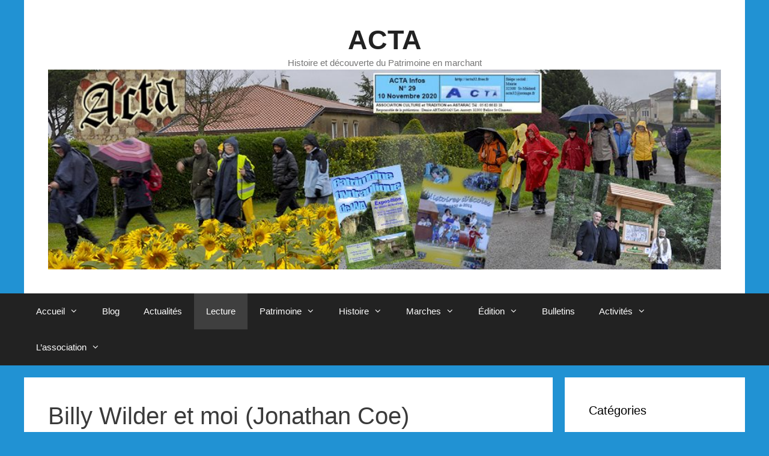

--- FILE ---
content_type: text/html; charset=UTF-8
request_url: https://acta32.fr/lecture/billy-wilder-et-moi-jonathan-coe/
body_size: 11178
content:
<!DOCTYPE html>
<html lang="fr-FR">
<head>
	<meta charset="UTF-8">
	<link rel="profile" href="https://gmpg.org/xfn/11">
	<title>Billy Wilder et moi (Jonathan Coe) &#8211; ACTA</title>
<link rel='dns-prefetch' href='//s.w.org' />
<link rel="alternate" type="application/rss+xml" title="ACTA &raquo; Flux" href="https://acta32.fr/feed/" />
<link rel="alternate" type="application/rss+xml" title="ACTA &raquo; Flux des commentaires" href="https://acta32.fr/comments/feed/" />
		<script>
			window._wpemojiSettings = {"baseUrl":"https:\/\/s.w.org\/images\/core\/emoji\/13.0.1\/72x72\/","ext":".png","svgUrl":"https:\/\/s.w.org\/images\/core\/emoji\/13.0.1\/svg\/","svgExt":".svg","source":{"concatemoji":"https:\/\/acta32.fr\/wp-includes\/js\/wp-emoji-release.min.js?ver=5.6"}};
			!function(e,a,t){var r,n,o,i,p=a.createElement("canvas"),s=p.getContext&&p.getContext("2d");function c(e,t){var a=String.fromCharCode;s.clearRect(0,0,p.width,p.height),s.fillText(a.apply(this,e),0,0);var r=p.toDataURL();return s.clearRect(0,0,p.width,p.height),s.fillText(a.apply(this,t),0,0),r===p.toDataURL()}function l(e){if(!s||!s.fillText)return!1;switch(s.textBaseline="top",s.font="600 32px Arial",e){case"flag":return!c([127987,65039,8205,9895,65039],[127987,65039,8203,9895,65039])&&(!c([55356,56826,55356,56819],[55356,56826,8203,55356,56819])&&!c([55356,57332,56128,56423,56128,56418,56128,56421,56128,56430,56128,56423,56128,56447],[55356,57332,8203,56128,56423,8203,56128,56418,8203,56128,56421,8203,56128,56430,8203,56128,56423,8203,56128,56447]));case"emoji":return!c([55357,56424,8205,55356,57212],[55357,56424,8203,55356,57212])}return!1}function d(e){var t=a.createElement("script");t.src=e,t.defer=t.type="text/javascript",a.getElementsByTagName("head")[0].appendChild(t)}for(i=Array("flag","emoji"),t.supports={everything:!0,everythingExceptFlag:!0},o=0;o<i.length;o++)t.supports[i[o]]=l(i[o]),t.supports.everything=t.supports.everything&&t.supports[i[o]],"flag"!==i[o]&&(t.supports.everythingExceptFlag=t.supports.everythingExceptFlag&&t.supports[i[o]]);t.supports.everythingExceptFlag=t.supports.everythingExceptFlag&&!t.supports.flag,t.DOMReady=!1,t.readyCallback=function(){t.DOMReady=!0},t.supports.everything||(n=function(){t.readyCallback()},a.addEventListener?(a.addEventListener("DOMContentLoaded",n,!1),e.addEventListener("load",n,!1)):(e.attachEvent("onload",n),a.attachEvent("onreadystatechange",function(){"complete"===a.readyState&&t.readyCallback()})),(r=t.source||{}).concatemoji?d(r.concatemoji):r.wpemoji&&r.twemoji&&(d(r.twemoji),d(r.wpemoji)))}(window,document,window._wpemojiSettings);
		</script>
		<style>
img.wp-smiley,
img.emoji {
	display: inline !important;
	border: none !important;
	box-shadow: none !important;
	height: 1em !important;
	width: 1em !important;
	margin: 0 .07em !important;
	vertical-align: -0.1em !important;
	background: none !important;
	padding: 0 !important;
}
</style>
	<link rel='stylesheet' id='wp-block-library-css'  href='https://acta32.fr/wp-includes/css/dist/block-library/style.min.css?ver=5.6' media='all' />
<link rel='stylesheet' id='contact-form-7-css'  href='https://acta32.fr/wp-content/plugins/contact-form-7/includes/css/styles.css?ver=5.3.2' media='all' />
<link rel='stylesheet' id='generate-style-grid-css'  href='https://acta32.fr/wp-content/themes/generatepress/assets/css/unsemantic-grid.min.css?ver=3.0.2' media='all' />
<link rel='stylesheet' id='generate-style-css'  href='https://acta32.fr/wp-content/themes/generatepress/assets/css/style.min.css?ver=3.0.2' media='all' />
<style id='generate-style-inline-css'>
body{background-color:#2192d3;color:#3a3a3a;}a{color:#1e73be;}a:hover, a:focus, a:active{color:#000000;}body .grid-container{max-width:1200px;}.wp-block-group__inner-container{max-width:1200px;margin-left:auto;margin-right:auto;}.site-header .header-image{width:1200px;}.generate-back-to-top{font-size:20px;border-radius:3px;position:fixed;bottom:30px;right:30px;line-height:40px;width:40px;text-align:center;z-index:10;transition:opacity 300ms ease-in-out;}body, button, input, select, textarea{font-family:Arial, Helvetica, sans-serif;}body{line-height:1.5;}p{margin-bottom:0.8em;}.entry-content > [class*="wp-block-"]:not(:last-child){margin-bottom:0.8em;}.main-title{font-size:45px;}.main-navigation .main-nav ul ul li a{font-size:14px;}.sidebar .widget, .footer-widgets .widget{font-size:17px;}h1{font-family:Arial, Helvetica, sans-serif;font-weight:300;font-size:40px;}h2{font-weight:300;font-size:30px;}h3{font-size:20px;}h4{font-size:inherit;}h5{font-size:inherit;}@media (max-width:768px){.main-title{font-size:30px;}h1{font-size:30px;}h2{font-size:25px;}}.top-bar{background-color:#636363;color:#ffffff;}.top-bar a{color:#ffffff;}.top-bar a:hover{color:#303030;}.site-header{background-color:#ffffff;color:#3a3a3a;}.site-header a{color:#3a3a3a;}.main-title a,.main-title a:hover{color:#222222;}.site-description{color:#757575;}.main-navigation,.main-navigation ul ul{background-color:#222222;}.main-navigation .main-nav ul li a,.menu-toggle, .main-navigation .menu-bar-items{color:#ffffff;}.main-navigation .main-nav ul li:hover > a,.main-navigation .main-nav ul li:focus > a, .main-navigation .main-nav ul li.sfHover > a, .main-navigation .menu-bar-item:hover > a, .main-navigation .menu-bar-item.sfHover > a{color:#ffffff;background-color:#3f3f3f;}button.menu-toggle:hover,button.menu-toggle:focus,.main-navigation .mobile-bar-items a,.main-navigation .mobile-bar-items a:hover,.main-navigation .mobile-bar-items a:focus{color:#ffffff;}.main-navigation .main-nav ul li[class*="current-menu-"] > a{color:#ffffff;background-color:#3f3f3f;}.main-navigation .main-nav ul li[class*="current-menu-"] > a:hover,.main-navigation .main-nav ul li[class*="current-menu-"].sfHover > a{color:#ffffff;background-color:#3f3f3f;}.navigation-search input[type="search"],.navigation-search input[type="search"]:active, .navigation-search input[type="search"]:focus, .main-navigation .main-nav ul li.search-item.active > a, .main-navigation .menu-bar-items .search-item.active > a{color:#ffffff;background-color:#3f3f3f;}.main-navigation ul ul{background-color:#3f3f3f;}.main-navigation .main-nav ul ul li a{color:#ffffff;}.main-navigation .main-nav ul ul li:hover > a,.main-navigation .main-nav ul ul li:focus > a,.main-navigation .main-nav ul ul li.sfHover > a{color:#ffffff;background-color:#4f4f4f;}.main-navigation .main-nav ul ul li[class*="current-menu-"] > a{color:#ffffff;background-color:#4f4f4f;}.main-navigation .main-nav ul ul li[class*="current-menu-"] > a:hover,.main-navigation .main-nav ul ul li[class*="current-menu-"].sfHover > a{color:#ffffff;background-color:#4f4f4f;}.separate-containers .inside-article, .separate-containers .comments-area, .separate-containers .page-header, .one-container .container, .separate-containers .paging-navigation, .inside-page-header{background-color:#ffffff;}.entry-title a{color:#2684ef;}.entry-meta{color:#595959;}.entry-meta a{color:#595959;}.entry-meta a:hover{color:#1e73be;}.sidebar .widget{background-color:#ffffff;}.sidebar .widget .widget-title{color:#000000;}.footer-widgets{background-color:#ffffff;}.footer-widgets .widget-title{color:#000000;}.site-info{color:#ffffff;background-color:#222222;}.site-info a{color:#ffffff;}.site-info a:hover{color:#606060;}.footer-bar .widget_nav_menu .current-menu-item a{color:#606060;}input[type="text"],input[type="email"],input[type="url"],input[type="password"],input[type="search"],input[type="tel"],input[type="number"],textarea,select{color:#666666;background-color:#fafafa;border-color:#cccccc;}input[type="text"]:focus,input[type="email"]:focus,input[type="url"]:focus,input[type="password"]:focus,input[type="search"]:focus,input[type="tel"]:focus,input[type="number"]:focus,textarea:focus,select:focus{color:#666666;background-color:#ffffff;border-color:#bfbfbf;}button,html input[type="button"],input[type="reset"],input[type="submit"],a.button,a.wp-block-button__link:not(.has-background){color:#ffffff;background-color:#666666;}button:hover,html input[type="button"]:hover,input[type="reset"]:hover,input[type="submit"]:hover,a.button:hover,button:focus,html input[type="button"]:focus,input[type="reset"]:focus,input[type="submit"]:focus,a.button:focus,a.wp-block-button__link:not(.has-background):active,a.wp-block-button__link:not(.has-background):focus,a.wp-block-button__link:not(.has-background):hover{color:#ffffff;background-color:#3f3f3f;}a.generate-back-to-top{background-color:rgba( 0,0,0,0.4 );color:#ffffff;}a.generate-back-to-top:hover,a.generate-back-to-top:focus{background-color:rgba( 0,0,0,0.6 );color:#ffffff;}@media (max-width:768px){.main-navigation .menu-bar-item:hover > a, .main-navigation .menu-bar-item.sfHover > a{background:none;color:#ffffff;}}.inside-top-bar{padding:10px;}.inside-header{padding:40px;}.entry-content .alignwide, body:not(.no-sidebar) .entry-content .alignfull{margin-left:-40px;width:calc(100% + 80px);max-width:calc(100% + 80px);}.rtl .menu-item-has-children .dropdown-menu-toggle{padding-left:20px;}.rtl .main-navigation .main-nav ul li.menu-item-has-children > a{padding-right:20px;}.site-info{padding:20px;}@media (max-width:768px){.separate-containers .inside-article, .separate-containers .comments-area, .separate-containers .page-header, .separate-containers .paging-navigation, .one-container .site-content, .inside-page-header, .wp-block-group__inner-container{padding:30px;}.site-info{padding-right:10px;padding-left:10px;}.entry-content .alignwide, body:not(.no-sidebar) .entry-content .alignfull{margin-left:-30px;width:calc(100% + 60px);max-width:calc(100% + 60px);}}.one-container .sidebar .widget{padding:0px;}/* End cached CSS */@media (max-width:768px){.main-navigation .menu-toggle,.main-navigation .mobile-bar-items,.sidebar-nav-mobile:not(#sticky-placeholder){display:block;}.main-navigation ul,.gen-sidebar-nav{display:none;}[class*="nav-float-"] .site-header .inside-header > *{float:none;clear:both;}}
</style>
<link rel='stylesheet' id='generate-mobile-style-css'  href='https://acta32.fr/wp-content/themes/generatepress/assets/css/mobile.min.css?ver=3.0.2' media='all' />
<link rel='stylesheet' id='generate-font-icons-css'  href='https://acta32.fr/wp-content/themes/generatepress/assets/css/components/font-icons.min.css?ver=3.0.2' media='all' />
<script src='https://acta32.fr/wp-includes/js/jquery/jquery.min.js?ver=3.5.1' id='jquery-core-js'></script>
<script src='https://acta32.fr/wp-includes/js/jquery/jquery-migrate.min.js?ver=3.3.2' id='jquery-migrate-js'></script>
<link rel="https://api.w.org/" href="https://acta32.fr/wp-json/" /><link rel="alternate" type="application/json" href="https://acta32.fr/wp-json/wp/v2/posts/663" /><link rel="EditURI" type="application/rsd+xml" title="RSD" href="https://acta32.fr/xmlrpc.php?rsd" />
<link rel="wlwmanifest" type="application/wlwmanifest+xml" href="https://acta32.fr/wp-includes/wlwmanifest.xml" /> 
<meta name="generator" content="WordPress 5.6" />
<link rel="canonical" href="https://acta32.fr/lecture/billy-wilder-et-moi-jonathan-coe/" />
<link rel='shortlink' href='https://acta32.fr/?p=663' />
<link rel="alternate" type="application/json+oembed" href="https://acta32.fr/wp-json/oembed/1.0/embed?url=https%3A%2F%2Facta32.fr%2Flecture%2Fbilly-wilder-et-moi-jonathan-coe%2F" />
<link rel="alternate" type="text/xml+oembed" href="https://acta32.fr/wp-json/oembed/1.0/embed?url=https%3A%2F%2Facta32.fr%2Flecture%2Fbilly-wilder-et-moi-jonathan-coe%2F&#038;format=xml" />
<meta name="viewport" content="width=device-width, initial-scale=1"></head>

<body class="post-template-default single single-post postid-663 single-format-standard wp-custom-logo wp-embed-responsive right-sidebar nav-below-header separate-containers contained-header active-footer-widgets-3 nav-aligned-left header-aligned-center dropdown-hover" itemtype="https://schema.org/Blog" itemscope>
	<a class="screen-reader-text skip-link" href="#content" title="Aller au contenu">Aller au contenu</a>		<header id="masthead" class="site-header grid-container grid-parent" itemtype="https://schema.org/WPHeader" itemscope>
			<div class="inside-header grid-container grid-parent">
				<div class="site-branding">
						<p class="main-title" itemprop="headline">
					<a href="https://acta32.fr/" rel="home">
						ACTA
					</a>
				</p>
						<p class="site-description" itemprop="description">
					Histoire et découverte du Patrimoine en marchant
				</p>
					</div><div class="site-logo">
					<a href="https://acta32.fr/" title="ACTA" rel="home">
						<img  class="header-image is-logo-image" alt="ACTA" src="https://acta32.fr/wp-content/uploads/2021/01/cropped-bandeauActa3.jpg" title="ACTA" />
					</a>
				</div>			</div>
		</header>
				<nav id="site-navigation" class="main-navigation sub-menu-right" itemtype="https://schema.org/SiteNavigationElement" itemscope>
			<div class="inside-navigation grid-container grid-parent">
								<button class="menu-toggle" aria-controls="primary-menu" aria-expanded="false">
					<span class="mobile-menu">Menu</span>				</button>
				<div id="primary-menu" class="main-nav"><ul id="menu-menu-principal" class=" menu sf-menu"><li id="menu-item-16" class="menu-item menu-item-type-custom menu-item-object-custom menu-item-home menu-item-has-children menu-item-16"><a href="https://acta32.fr/">Accueil<span role="presentation" class="dropdown-menu-toggle"></span></a>
<ul class="sub-menu">
	<li id="menu-item-31" class="menu-item menu-item-type-post_type menu-item-object-page menu-item-home menu-item-31"><a href="https://acta32.fr/">Accueil</a></li>
</ul>
</li>
<li id="menu-item-18" class="menu-item menu-item-type-post_type menu-item-object-page current_page_parent menu-item-18"><a href="https://acta32.fr/blog/">Blog</a></li>
<li id="menu-item-48" class="menu-item menu-item-type-taxonomy menu-item-object-category menu-item-48"><a href="https://acta32.fr/category/actualites/">Actualités</a></li>
<li id="menu-item-47" class="menu-item menu-item-type-taxonomy menu-item-object-category current-post-ancestor current-menu-parent current-post-parent menu-item-47"><a href="https://acta32.fr/category/lecture/">Lecture</a></li>
<li id="menu-item-51" class="menu-item menu-item-type-post_type menu-item-object-page menu-item-has-children menu-item-51"><a href="https://acta32.fr/patrimoine/">Patrimoine<span role="presentation" class="dropdown-menu-toggle"></span></a>
<ul class="sub-menu">
	<li id="menu-item-58" class="menu-item menu-item-type-post_type menu-item-object-page menu-item-58"><a href="https://acta32.fr/monuments-eglises-chateaux/">Monuments, églises, châteaux</a></li>
	<li id="menu-item-61" class="menu-item menu-item-type-post_type menu-item-object-page menu-item-61"><a href="https://acta32.fr/voies-de-communication/">Voies de communication</a></li>
	<li id="menu-item-64" class="menu-item menu-item-type-post_type menu-item-object-page menu-item-64"><a href="https://acta32.fr/bois-et-forets/">Bois et forêts</a></li>
	<li id="menu-item-70" class="menu-item menu-item-type-post_type menu-item-object-page menu-item-70"><a href="https://acta32.fr/patrimoine-hydraulique/">Patrimoine hydraulique</a></li>
	<li id="menu-item-67" class="menu-item menu-item-type-post_type menu-item-object-page menu-item-67"><a href="https://acta32.fr/flore/">Flore</a></li>
</ul>
</li>
<li id="menu-item-54" class="menu-item menu-item-type-post_type menu-item-object-page menu-item-has-children menu-item-54"><a href="https://acta32.fr/histoire/">Histoire<span role="presentation" class="dropdown-menu-toggle"></span></a>
<ul class="sub-menu">
	<li id="menu-item-250" class="menu-item menu-item-type-post_type menu-item-object-page menu-item-250"><a href="https://acta32.fr/monuments-memoriels/">Monuments mémoriels</a></li>
	<li id="menu-item-256" class="menu-item menu-item-type-post_type menu-item-object-page menu-item-256"><a href="https://acta32.fr/memoire-locale/">Mémoire locale</a></li>
	<li id="menu-item-253" class="menu-item menu-item-type-post_type menu-item-object-page menu-item-253"><a href="https://acta32.fr/lecole/">L’école</a></li>
	<li id="menu-item-259" class="menu-item menu-item-type-post_type menu-item-object-page menu-item-259"><a href="https://acta32.fr/sansan/">Sansan</a></li>
</ul>
</li>
<li id="menu-item-88" class="menu-item menu-item-type-post_type menu-item-object-page menu-item-has-children menu-item-88"><a href="https://acta32.fr/marches/">Marches<span role="presentation" class="dropdown-menu-toggle"></span></a>
<ul class="sub-menu">
	<li id="menu-item-114" class="menu-item menu-item-type-post_type menu-item-object-page menu-item-114"><a href="https://acta32.fr/calendrier/">Calendrier</a></li>
	<li id="menu-item-710" class="menu-item menu-item-type-post_type menu-item-object-page menu-item-710"><a href="https://acta32.fr/les-paysages-de-lastarac/">Les paysages de l’Astarac</a></li>
	<li id="menu-item-121" class="menu-item menu-item-type-post_type menu-item-object-page menu-item-121"><a href="https://acta32.fr/2003-2009/">2003-2009</a></li>
	<li id="menu-item-283" class="menu-item menu-item-type-post_type menu-item-object-page menu-item-283"><a href="https://acta32.fr/2012-2019/">2012-2019</a></li>
	<li id="menu-item-395" class="menu-item menu-item-type-post_type menu-item-object-page menu-item-395"><a href="https://acta32.fr/2020-2/">2020</a></li>
	<li id="menu-item-430" class="menu-item menu-item-type-post_type menu-item-object-page menu-item-430"><a href="https://acta32.fr/2021-2/">2021-2022-2023-2024</a></li>
	<li id="menu-item-1746" class="menu-item menu-item-type-post_type menu-item-object-page menu-item-1746"><a href="https://acta32.fr/2025-2/">2025 &#8211; 2026</a></li>
</ul>
</li>
<li id="menu-item-91" class="menu-item menu-item-type-post_type menu-item-object-page menu-item-has-children menu-item-91"><a href="https://acta32.fr/editions/">Édition<span role="presentation" class="dropdown-menu-toggle"></span></a>
<ul class="sub-menu">
	<li id="menu-item-321" class="menu-item menu-item-type-post_type menu-item-object-page menu-item-321"><a href="https://acta32.fr/les-sentiers-de-vva/">Sentiers de VVA</a></li>
	<li id="menu-item-324" class="menu-item menu-item-type-post_type menu-item-object-page menu-item-324"><a href="https://acta32.fr/lecole-avant-1950/">L’école avant 1950</a></li>
	<li id="menu-item-328" class="menu-item menu-item-type-post_type menu-item-object-page menu-item-328"><a href="https://acta32.fr/lecole-apres-1950/">L’école après 1950</a></li>
	<li id="menu-item-347" class="menu-item menu-item-type-post_type menu-item-object-page menu-item-347"><a href="https://acta32.fr/moulins-a-eau/">Moulins à eau</a></li>
</ul>
</li>
<li id="menu-item-94" class="menu-item menu-item-type-post_type menu-item-object-page menu-item-94"><a href="https://acta32.fr/bulletin/">Bulletins</a></li>
<li id="menu-item-97" class="menu-item menu-item-type-post_type menu-item-object-page menu-item-has-children menu-item-97"><a href="https://acta32.fr/activites/">Activités<span role="presentation" class="dropdown-menu-toggle"></span></a>
<ul class="sub-menu">
	<li id="menu-item-478" class="menu-item menu-item-type-post_type menu-item-object-page menu-item-478"><a href="https://acta32.fr/lecture-soirees/">Lecture (soirées)</a></li>
	<li id="menu-item-293" class="menu-item menu-item-type-post_type menu-item-object-page menu-item-293"><a href="https://acta32.fr/concerts/">Concerts</a></li>
	<li id="menu-item-297" class="menu-item menu-item-type-post_type menu-item-object-page menu-item-297"><a href="https://acta32.fr/lire-en-fete/">Lire en fête</a></li>
	<li id="menu-item-304" class="menu-item menu-item-type-post_type menu-item-object-page menu-item-304"><a href="https://acta32.fr/vide-greniers/">Vide-greniers</a></li>
	<li id="menu-item-308" class="menu-item menu-item-type-post_type menu-item-object-page menu-item-308"><a href="https://acta32.fr/cuisine/">Cuisine</a></li>
	<li id="menu-item-311" class="menu-item menu-item-type-post_type menu-item-object-page menu-item-311"><a href="https://acta32.fr/exposition-gers/">Exposition Gers</a></li>
</ul>
</li>
<li id="menu-item-100" class="menu-item menu-item-type-post_type menu-item-object-page menu-item-has-children menu-item-100"><a href="https://acta32.fr/lassociation/">L’association<span role="presentation" class="dropdown-menu-toggle"></span></a>
<ul class="sub-menu">
	<li id="menu-item-279" class="menu-item menu-item-type-post_type menu-item-object-page menu-item-279"><a href="https://acta32.fr/statuts/">Statuts</a></li>
	<li id="menu-item-364" class="menu-item menu-item-type-post_type menu-item-object-page menu-item-364"><a href="https://acta32.fr/conseil-dadministration/">Conseil d’Administration</a></li>
	<li id="menu-item-19" class="menu-item menu-item-type-post_type menu-item-object-page menu-item-19"><a href="https://acta32.fr/contact/">Contact</a></li>
</ul>
</li>
</ul></div>			</div>
		</nav>
		
	<div id="page" class="site grid-container container hfeed grid-parent">
				<div id="content" class="site-content">
			
	<div id="primary" class="content-area grid-parent mobile-grid-100 grid-75 tablet-grid-75">
		<main id="main" class="site-main">
			
<article id="post-663" class="post-663 post type-post status-publish format-standard hentry category-lecture tag-jonathan-coe tag-laurent" itemtype="https://schema.org/CreativeWork" itemscope>
	<div class="inside-article">
					<header class="entry-header">
				<h1 class="entry-title" itemprop="headline">Billy Wilder et moi (Jonathan Coe)</h1>		<div class="entry-meta">
			<span class="posted-on"><time class="updated" datetime="2023-01-10T16:01:59+00:00" itemprop="dateModified">janvier 10, 2023</time><time class="entry-date published" datetime="2021-06-06T15:31:52+00:00" itemprop="datePublished">juin 6, 2021</time></span> <span class="byline">par <span class="author vcard" itemprop="author" itemtype="https://schema.org/Person" itemscope><a class="url fn n" href="https://acta32.fr/author/admin/" title="Afficher tous les articles de admin" rel="author" itemprop="url"><span class="author-name" itemprop="name">admin</span></a></span></span> 		</div>
					</header>
			
		<div class="entry-content" itemprop="text">
			<p><span style="color: #0000ff;"><em>Billy Wilder et moi</em> de Jonathan Coe, Gallimard, 2021</span></p>
<p>La narratrice Calista originaire de Grèce part découvrir les États-Unis sac à dos. Par le plus grand des hasards, dans un restaurant «&nbsp;chic&nbsp;» elle rencontre un personnage célèbre, un artiste, dont elle ne sait rien. Cet artiste est un peu sur le déclin après avoir connu une gloire importante. L’histoire raconte comment ce personnage va tout faire pour réaliser peut-être sa dernière œuvre qui, il espère lui permettra de retrouver le succès. A travers cette histoire, ce livre nous narre la rencontre entre 2 mondes, 2 générations et les difficultés pour un artiste pour rester au sommet de sa réputation. Calista accompagnera ce personnage, découvrira un monde tout à fait nouveau et sa vie en sera totalement changée.</p>
<p>C’est un premier niveau de lecture. Mais en fait ce personnage (et le titre le dit explicitement) est le cinéaste Billy Winder, le réalisateur de <em>Le Poison</em>, <em>Boulevard du crépuscule</em>, <em>Certains l’aiment chaud</em>, <em>Irma la Douce</em> etc. et… <em>Fedora</em>. <em>Fedora</em>, le film que Billy Winder veut absolument réaliser contre l’avis de pas mal de personnes et des producteurs d’Hollywood en particulier. &nbsp;Après l’épisode du restaurant aux USA, Calista deviendra une assistante de Billy Winder en Grèce pour le tournage de ce film. Elle le suivra ensuite à Munich et à Paris en compagnie également de Diamond le scénariste de l’époque du réalisateur.&nbsp; Jonathan Coe, à travers l’histoire de ce tournage, décrit l’atmosphère de cette époque et les années de réalisation de Billy Winder. Il y est question de Lubitsch, de Marylin Monroe, d’Ingrid Bergman de Jack Lemmon, d’Alfred Hitchook… Toute une époque. On y découvre un Billy Wilder qui ne comprend pas la nouvelle génération de cinéastes « les jeunes barbus », Spielberg, Scorcese, Fassbinder… Ce n’est qu’à la fin de sa vie qu’il reconnaîtra leur talent.</p>
<p>Et puis il y a le film <em>Fedora</em> qui raconte aussi l’histoire de stars déchues. « Dutch » le scénariste producteur mais aussi bien sûr Fedora qui après des années de gloire ne tourne plus… sans raison apparente. Ce film raconte le Hollywood dans les mains des producteurs pour qui ne comptaient que les recettes de leurs films et comment certains réalisateurs essayaient quand même de réaliser des films en dehors de ce système.</p>
<p><em>J’ai beaucoup aimé ce livre, peut-être parce que les personnages ne m’étaient pas totalement étrangers. Voir l’envers du studio est toujours intéressant. C’est une fiction mais où, à part l’intrigue, tout est vrai. Et c&rsquo;est l&rsquo;occasion de revoir ces films, pour suivre le roman.<br />
</em></p>
<p>Laurent D.</p>
		</div>

				<footer class="entry-meta">
			<span class="cat-links"><span class="screen-reader-text">Catégories </span><a href="https://acta32.fr/category/lecture/" rel="category tag">Lecture</a></span> <span class="tags-links"><span class="screen-reader-text">Étiquettes </span><a href="https://acta32.fr/tag/jonathan-coe/" rel="tag">Jonathan Coe</a>, <a href="https://acta32.fr/tag/laurent/" rel="tag">Laurent</a></span> 		<nav id="nav-below" class="post-navigation">
			<span class="screen-reader-text">Navigation des articles</span>

			<div class="nav-previous"><span class="prev" title="Précédent"><a href="https://acta32.fr/actualites/marches-du-6-juin-2021/" rel="prev">Marches du 6 juin 2021</a></span></div><div class="nav-next"><span class="next" title="Suivant"><a href="https://acta32.fr/lecture/charlie/" rel="next">Charlie</a></span></div>		</nav>
				</footer>
			</div>
</article>
		</main>
	</div>

	<div id="right-sidebar" class="widget-area sidebar is-right-sidebar grid-25 tablet-grid-25 grid-parent" itemtype="https://schema.org/WPSideBar" itemscope>
	<div class="inside-right-sidebar">
		<aside id="categories-4" class="widget inner-padding widget_categories"><h2 class="widget-title">Catégories</h2><form action="https://acta32.fr" method="get"><label class="screen-reader-text" for="cat">Catégories</label><select  name='cat' id='cat' class='postform' >
	<option value='-1'>Sélectionner une catégorie</option>
	<option class="level-0" value="6">Actualités&nbsp;&nbsp;(61)</option>
	<option class="level-0" value="5">Lecture&nbsp;&nbsp;(84)</option>
	<option class="level-0" value="4">marches&nbsp;&nbsp;(1)</option>
	<option class="level-0" value="1">Uncategorized&nbsp;&nbsp;(1)</option>
</select>
</form>
<script>
/* <![CDATA[ */
(function() {
	var dropdown = document.getElementById( "cat" );
	function onCatChange() {
		if ( dropdown.options[ dropdown.selectedIndex ].value > 0 ) {
			dropdown.parentNode.submit();
		}
	}
	dropdown.onchange = onCatChange;
})();
/* ]]> */
</script>

			</aside><aside id="search-2" class="widget inner-padding widget_search"><form method="get" class="search-form" action="https://acta32.fr/">
	<label>
		<span class="screen-reader-text">Rechercher :</span>
		<input type="search" class="search-field" placeholder="Recherche…" value="" name="s" title="Rechercher :">
	</label>
	<input type="submit" class="search-submit" value="Rechercher"></form>
</aside>
		<aside id="recent-posts-2" class="widget inner-padding widget_recent_entries">
		<h2 class="widget-title">Articles récents</h2>
		<ul>
											<li>
					<a href="https://acta32.fr/actualites/samedi-6-decembre-2025/">Samedi 6 décembre 2025</a>
									</li>
											<li>
					<a href="https://acta32.fr/actualites/9-novembre-2025/">9 novembre 2025</a>
									</li>
											<li>
					<a href="https://acta32.fr/actualites/octobre-rose-12-octobre-2025/">Octobre rose 12 octobre 2025</a>
									</li>
											<li>
					<a href="https://acta32.fr/actualites/19-20-21-septembre-2025/">19/20/21 septembre 2025</a>
									</li>
											<li>
					<a href="https://acta32.fr/actualites/28-septembre-2025-haricot-tarbais/">28 septembre 2025 Haricot tarbais</a>
									</li>
					</ul>

		</aside><aside id="tag_cloud-3" class="widget inner-padding widget_tag_cloud"><h2 class="widget-title">Étiquettes</h2><div class="tagcloud"><a href="https://acta32.fr/tag/adam-o/" class="tag-cloud-link tag-link-27 tag-link-position-1" style="font-size: 8pt;" aria-label="Adam O. (1 élément)">Adam O.</a>
<a href="https://acta32.fr/tag/altan-ahmet/" class="tag-cloud-link tag-link-42 tag-link-position-2" style="font-size: 8pt;" aria-label="Altan Ahmet (1 élément)">Altan Ahmet</a>
<a href="https://acta32.fr/tag/ancion-nicolas/" class="tag-cloud-link tag-link-36 tag-link-position-3" style="font-size: 8pt;" aria-label="Ancion Nicolas (1 élément)">Ancion Nicolas</a>
<a href="https://acta32.fr/tag/anne-a/" class="tag-cloud-link tag-link-11 tag-link-position-4" style="font-size: 20.352941176471pt;" aria-label="Anne A. (15 éléments)">Anne A.</a>
<a href="https://acta32.fr/tag/anne-t/" class="tag-cloud-link tag-link-12 tag-link-position-5" style="font-size: 17.607843137255pt;" aria-label="Anne T. (9 éléments)">Anne T.</a>
<a href="https://acta32.fr/tag/aram-s/" class="tag-cloud-link tag-link-21 tag-link-position-6" style="font-size: 8pt;" aria-label="Aram S. (1 élément)">Aram S.</a>
<a href="https://acta32.fr/tag/attali-jacques/" class="tag-cloud-link tag-link-37 tag-link-position-7" style="font-size: 8pt;" aria-label="Attali Jacques (1 élément)">Attali Jacques</a>
<a href="https://acta32.fr/tag/chemin-ariane/" class="tag-cloud-link tag-link-38 tag-link-position-8" style="font-size: 8pt;" aria-label="Chemin Ariane (1 élément)">Chemin Ariane</a>
<a href="https://acta32.fr/tag/christo/" class="tag-cloud-link tag-link-46 tag-link-position-9" style="font-size: 8pt;" aria-label="Christo (1 élément)">Christo</a>
<a href="https://acta32.fr/tag/claudel-ph/" class="tag-cloud-link tag-link-20 tag-link-position-10" style="font-size: 8pt;" aria-label="Claudel Ph. (1 élément)">Claudel Ph.</a>
<a href="https://acta32.fr/tag/colombani-laetitia/" class="tag-cloud-link tag-link-43 tag-link-position-11" style="font-size: 8pt;" aria-label="Colombani Laetitia (1 élément)">Colombani Laetitia</a>
<a href="https://acta32.fr/tag/commune/" class="tag-cloud-link tag-link-34 tag-link-position-12" style="font-size: 8pt;" aria-label="Commune (1 élément)">Commune</a>
<a href="https://acta32.fr/tag/damasio-alain/" class="tag-cloud-link tag-link-40 tag-link-position-13" style="font-size: 10.470588235294pt;" aria-label="Damasio Alain (2 éléments)">Damasio Alain</a>
<a href="https://acta32.fr/tag/de-luca-erri/" class="tag-cloud-link tag-link-47 tag-link-position-14" style="font-size: 8pt;" aria-label="De Luca Erri (1 élément)">De Luca Erri</a>
<a href="https://acta32.fr/tag/denise/" class="tag-cloud-link tag-link-10 tag-link-position-15" style="font-size: 22pt;" aria-label="Denise (20 éléments)">Denise</a>
<a href="https://acta32.fr/tag/erri-de-luca/" class="tag-cloud-link tag-link-32 tag-link-position-16" style="font-size: 8pt;" aria-label="Erri de Luca (1 élément)">Erri de Luca</a>
<a href="https://acta32.fr/tag/fante-j/" class="tag-cloud-link tag-link-22 tag-link-position-17" style="font-size: 8pt;" aria-label="Fante J. (1 élément)">Fante J.</a>
<a href="https://acta32.fr/tag/franck-dan/" class="tag-cloud-link tag-link-49 tag-link-position-18" style="font-size: 8pt;" aria-label="Franck Dan (1 élément)">Franck Dan</a>
<a href="https://acta32.fr/tag/geneu/" class="tag-cloud-link tag-link-9 tag-link-position-19" style="font-size: 12.117647058824pt;" aria-label="Geneu (3 éléments)">Geneu</a>
<a href="https://acta32.fr/tag/genevieve-k/" class="tag-cloud-link tag-link-15 tag-link-position-20" style="font-size: 10.470588235294pt;" aria-label="Geneviève K. (2 éléments)">Geneviève K.</a>
<a href="https://acta32.fr/tag/hirsi-ali-a/" class="tag-cloud-link tag-link-23 tag-link-position-21" style="font-size: 8pt;" aria-label="Hirsi Ali A. (1 élément)">Hirsi Ali A.</a>
<a href="https://acta32.fr/tag/hozar-n/" class="tag-cloud-link tag-link-28 tag-link-position-22" style="font-size: 8pt;" aria-label="Hozar N. (1 élément)">Hozar N.</a>
<a href="https://acta32.fr/tag/jade/" class="tag-cloud-link tag-link-14 tag-link-position-23" style="font-size: 10.470588235294pt;" aria-label="Jade (2 éléments)">Jade</a>
<a href="https://acta32.fr/tag/jonathan-coe/" class="tag-cloud-link tag-link-35 tag-link-position-24" style="font-size: 8pt;" aria-label="Jonathan Coe (1 élément)">Jonathan Coe</a>
<a href="https://acta32.fr/tag/joyce-carol-oates/" class="tag-cloud-link tag-link-30 tag-link-position-25" style="font-size: 8pt;" aria-label="Joyce Carol Oates (1 élément)">Joyce Carol Oates</a>
<a href="https://acta32.fr/tag/laurent/" class="tag-cloud-link tag-link-13 tag-link-position-26" style="font-size: 20.352941176471pt;" aria-label="Laurent (15 éléments)">Laurent</a>
<a href="https://acta32.fr/tag/louise-erdrich/" class="tag-cloud-link tag-link-29 tag-link-position-27" style="font-size: 8pt;" aria-label="Louise Erdrich (1 élément)">Louise Erdrich</a>
<a href="https://acta32.fr/tag/makine-a/" class="tag-cloud-link tag-link-18 tag-link-position-28" style="font-size: 8pt;" aria-label="Makine A. (1 élément)">Makine A.</a>
<a href="https://acta32.fr/tag/marches/" class="tag-cloud-link tag-link-16 tag-link-position-29" style="font-size: 10.470588235294pt;" aria-label="marches (2 éléments)">marches</a>
<a href="https://acta32.fr/tag/mathieu-nicolas/" class="tag-cloud-link tag-link-45 tag-link-position-30" style="font-size: 8pt;" aria-label="Mathieu Nicolas (1 élément)">Mathieu Nicolas</a>
<a href="https://acta32.fr/tag/mbourgar-sarr-mohamed/" class="tag-cloud-link tag-link-48 tag-link-position-31" style="font-size: 8pt;" aria-label="Mbourgar Sarr Mohamed (1 élément)">Mbourgar Sarr Mohamed</a>
<a href="https://acta32.fr/tag/mccann-c/" class="tag-cloud-link tag-link-25 tag-link-position-32" style="font-size: 8pt;" aria-label="McCann C (1 élément)">McCann C</a>
<a href="https://acta32.fr/tag/minier-b/" class="tag-cloud-link tag-link-17 tag-link-position-33" style="font-size: 8pt;" aria-label="Minier B. (1 élément)">Minier B.</a>
<a href="https://acta32.fr/tag/moresco-antonio/" class="tag-cloud-link tag-link-53 tag-link-position-34" style="font-size: 8pt;" aria-label="Moresco Antonio (1 élément)">Moresco Antonio</a>
<a href="https://acta32.fr/tag/navarro-mariette/" class="tag-cloud-link tag-link-51 tag-link-position-35" style="font-size: 8pt;" aria-label="Navarro Mariette (1 élément)">Navarro Mariette</a>
<a href="https://acta32.fr/tag/obama-b/" class="tag-cloud-link tag-link-26 tag-link-position-36" style="font-size: 8pt;" aria-label="Obama B. (1 élément)">Obama B.</a>
<a href="https://acta32.fr/tag/padura-l/" class="tag-cloud-link tag-link-24 tag-link-position-37" style="font-size: 8pt;" aria-label="Padura L. (1 élément)">Padura L.</a>
<a href="https://acta32.fr/tag/perrin-valerie/" class="tag-cloud-link tag-link-41 tag-link-position-38" style="font-size: 8pt;" aria-label="Perrin Valérie (1 élément)">Perrin Valérie</a>
<a href="https://acta32.fr/tag/petitmangin-laurent/" class="tag-cloud-link tag-link-50 tag-link-position-39" style="font-size: 8pt;" aria-label="Petitmangin Laurent (1 élément)">Petitmangin Laurent</a>
<a href="https://acta32.fr/tag/roudinesco-elisabeth/" class="tag-cloud-link tag-link-39 tag-link-position-40" style="font-size: 8pt;" aria-label="Roudinesco Elisabeth (1 élément)">Roudinesco Elisabeth</a>
<a href="https://acta32.fr/tag/salvayre-lydie/" class="tag-cloud-link tag-link-44 tag-link-position-41" style="font-size: 8pt;" aria-label="Salvayre Lydie (1 élément)">Salvayre Lydie</a>
<a href="https://acta32.fr/tag/taieb-l/" class="tag-cloud-link tag-link-19 tag-link-position-42" style="font-size: 8pt;" aria-label="Taïeb L. (1 élément)">Taïeb L.</a>
<a href="https://acta32.fr/tag/vincent/" class="tag-cloud-link tag-link-7 tag-link-position-43" style="font-size: 20.764705882353pt;" aria-label="Vincent (16 éléments)">Vincent</a>
<a href="https://acta32.fr/tag/viola-ardone/" class="tag-cloud-link tag-link-33 tag-link-position-44" style="font-size: 8pt;" aria-label="Viola Ardone (1 élément)">Viola Ardone</a>
<a href="https://acta32.fr/tag/yoan-barbereau/" class="tag-cloud-link tag-link-31 tag-link-position-45" style="font-size: 8pt;" aria-label="Yoan Barbereau (1 élément)">Yoan Barbereau</a></div>
</aside>	</div>
</div>

	</div>
</div>


<div class="site-footer">
				<div id="footer-widgets" class="site footer-widgets">
				<div class="footer-widgets-container grid-container grid-parent">
					<div class="inside-footer-widgets">
							<div class="footer-widget-1 grid-parent grid-33 tablet-grid-50 mobile-grid-100">
		<aside id="meta-4" class="widget inner-padding widget_meta"><h2 class="widget-title">Connexion</h2>
		<ul>
						<li><a href="https://acta32.fr/wp-login.php">Connexion</a></li>
			<li><a href="https://acta32.fr/feed/">Flux des publications</a></li>
			<li><a href="https://acta32.fr/comments/feed/">Flux des commentaires</a></li>

			<li><a href="https://fr.wordpress.org/">Site de WordPress-FR</a></li>
		</ul>

		</aside>	</div>
		<div class="footer-widget-2 grid-parent grid-33 tablet-grid-50 mobile-grid-100">
		<aside id="calendar-4" class="widget inner-padding widget_calendar"><div id="calendar_wrap" class="calendar_wrap"><table id="wp-calendar" class="wp-calendar-table">
	<caption>janvier 2026</caption>
	<thead>
	<tr>
		<th scope="col" title="lundi">L</th>
		<th scope="col" title="mardi">M</th>
		<th scope="col" title="mercredi">M</th>
		<th scope="col" title="jeudi">J</th>
		<th scope="col" title="vendredi">V</th>
		<th scope="col" title="samedi">S</th>
		<th scope="col" title="dimanche">D</th>
	</tr>
	</thead>
	<tbody>
	<tr>
		<td colspan="3" class="pad">&nbsp;</td><td>1</td><td>2</td><td>3</td><td>4</td>
	</tr>
	<tr>
		<td>5</td><td>6</td><td>7</td><td>8</td><td>9</td><td>10</td><td>11</td>
	</tr>
	<tr>
		<td>12</td><td>13</td><td>14</td><td>15</td><td>16</td><td>17</td><td>18</td>
	</tr>
	<tr>
		<td>19</td><td>20</td><td>21</td><td id="today">22</td><td>23</td><td>24</td><td>25</td>
	</tr>
	<tr>
		<td>26</td><td>27</td><td>28</td><td>29</td><td>30</td><td>31</td>
		<td class="pad" colspan="1">&nbsp;</td>
	</tr>
	</tbody>
	</table><nav aria-label="Mois précédents et suivants" class="wp-calendar-nav">
		<span class="wp-calendar-nav-prev"><a href="https://acta32.fr/2025/11/">&laquo; Nov</a></span>
		<span class="pad">&nbsp;</span>
		<span class="wp-calendar-nav-next">&nbsp;</span>
	</nav></div></aside>	</div>
		<div class="footer-widget-3 grid-parent grid-33 tablet-grid-50 mobile-grid-100">
			</div>
						</div>
				</div>
			</div>
					<footer class="site-info" itemtype="https://schema.org/WPFooter" itemscope>
			<div class="inside-site-info grid-container grid-parent">
								<div class="copyright-bar">
					<span class="copyright">&copy; 2026 ACTA</span> &bull; Construit avec  <a href="https://generatepress.com" itemprop="url">GeneratePress</a>				</div>
			</div>
		</footer>
		</div>

<a title="Défiler vers le haut" aria-label="Défiler vers le haut" rel="nofollow" href="#" class="generate-back-to-top" style="opacity:0;visibility:hidden;" data-scroll-speed="400" data-start-scroll="300">
					
				</a><script id='contact-form-7-js-extra'>
var wpcf7 = {"apiSettings":{"root":"https:\/\/acta32.fr\/wp-json\/contact-form-7\/v1","namespace":"contact-form-7\/v1"}};
</script>
<script src='https://acta32.fr/wp-content/plugins/contact-form-7/includes/js/scripts.js?ver=5.3.2' id='contact-form-7-js'></script>
<!--[if lte IE 11]>
<script src='https://acta32.fr/wp-content/themes/generatepress/assets/js/classList.min.js?ver=3.0.2' id='generate-classlist-js'></script>
<![endif]-->
<script id='generate-main-js-extra'>
var generatepressMenu = {"toggleOpenedSubMenus":"1","openSubMenuLabel":"Ouvrir le sous-menu","closeSubMenuLabel":"Fermer le sous-menu"};
</script>
<script src='https://acta32.fr/wp-content/themes/generatepress/assets/js/main.min.js?ver=3.0.2' id='generate-main-js'></script>
<script src='https://acta32.fr/wp-content/themes/generatepress/assets/js/back-to-top.min.js?ver=3.0.2' id='generate-back-to-top-js'></script>
<script src='https://acta32.fr/wp-includes/js/wp-embed.min.js?ver=5.6' id='wp-embed-js'></script>

</body>
</html>
